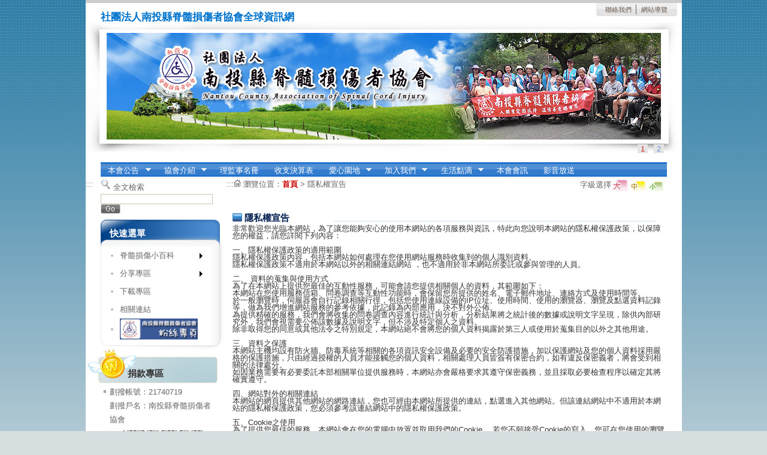

--- FILE ---
content_type: text/html; charset=utf-8
request_url: http://www.ntsci.artcom.tw/ap/private.aspx
body_size: 16472
content:


<!DOCTYPE html PUBLIC "-//W3C//DTD XHTML 1.0 Transitional//EN" "http://www.w3.org/TR/xhtml1/DTD/xhtml1-transitional.dtd">

<html xmlns="http://www.w3.org/1999/xhtml">
<head><meta name="keyword" content="社團法人南投縣脊髓損傷者協會,社團法人,南投縣,脊髓損傷者協會,社團,脊髓,損傷者,協會,南投縣脊髓損傷者協會,南投脊髓,脊髓損傷小百科,小額勸募" /><meta name="description" content="社團法人南投縣脊髓損傷者協會" /><meta http-equiv="X-UA-Compatible" content="IE=Edge" /><link rel="icon" href="../img/favicon.ico" type="image/x-icon" /><title>
	社團法人南投縣脊髓損傷者協會-隱私權宣告
</title>
<script type="text/javascript" src="https://ajax.googleapis.com/ajax/libs/jquery/1.4.4/jquery.min.js"></script>
<script type="text/javascript" src="https://ajax.googleapis.com/ajax/libs/jqueryui/1.8.17/jquery-ui.min.js"></script>

<noscript>本script為載入jquery核心使用，不影響頁面資訊瀏覽</noscript>
    <script src="../scripts/jquery.cycle.all.min.js" type="text/javascript"></script>
<noscript>
您的瀏覽器不支援java script，此功能為上方形象圖不間斷滾動JS封裝類，並不影響您使用網站功能
</noscript>
<link href="../css/style.css" rel="stylesheet" type="text/css" /><link href="../css/superfish.css" rel="stylesheet" type="text/css" /><link href="../css/quick.css" rel="stylesheet" type="text/css" /><link href="../css/superfish-vertical.css" rel="stylesheet" type="text/css" />
    <style type="text/css">
<!--
#apDiv1 {
	position:absolute;
	width:22px;
	height:25px;
	z-index:2;
}
#apDiv2 {
	position:absolute;
	width:22px;
	height:25px;
	z-index:2;
}
#apDiv3 {
	position:absolute;
	width:22px;
	height:25px;
	z-index:2;
}
#TB_window, #TB_overlay { z-index: 999 !important;}
-->
</style>
    <script src="../scripts/hoverIntent.js" type="text/javascript"></script>
<noscript>本script為載入jquery核心使用，不影響頁面資訊瀏覽</noscript>

    <script src="../scripts/jquery.bgiframe.min.js" type="text/javascript"></script>
<noscript>本script為載入jquery核心使用，不影響頁面資訊瀏覽</noscript>
    <script src="../scripts/superfish.js" type="text/javascript"></script>
<noscript>本script為載入jquery核心使用，不影響頁面資訊瀏覽</noscript>
    <script src="../scripts/supersubs.js" type="text/javascript"></script>
<noscript>本script為載入jquery核心使用，不影響頁面資訊瀏覽</noscript>
    <script src="../scripts/jquery.pngFix.pack.js" type="text/javascript"></script>
<noscript>本script為載入jquery核心使用，不影響頁面資訊瀏覽</noscript>

    <script type="text/javascript">
        $(function () {
            // 這裡放你要執行的程式碼
				var zIndexNumber = 1000;
	$('div').each(function() {
		$(this).css('zIndex', zIndexNumber);
		zIndexNumber -= 10;
	});
            $(document).pngFix();
            $("#menu-1").show();
            $("#menu-1").supersubs({
                minWidth: 12,   // minimum width of sub-menus in em units 
                maxWidth: 27,   // maximum width of sub-menus in em units 
                extraWidth: 1     // extra width can ensure lines don't sometimes turn over 
                // due to slight rounding differences and font-family 
            }).superfish().find('ul').bgIframe({ opacity: false });

            $("#quickmenu").show();
            $("#quickmenu").supersubs({
                minWidth: 15,   // minimum width of sub-menus in em units 
                maxWidth: 27,   // maximum width of sub-menus in em units 
                extraWidth: 1     // extra width can ensure lines don't sometimes turn over 
                // due to slight rounding differences and font-family 
            }).superfish().find('ul').bgIframe({ opacity: false });

            $('.page_font').attr("tabindex", "3");

            $('#topimg').cycle({
                fx: 'fade',
                timeout: 5000,
                pager: '#topimgnav',
                slideExpr: 'img',
                pause: 1,
                pauseOnPagerHover: 1
            });

        });

    function MM_swapImgRestore() { //v3.0
        var i, x, a = document.MM_sr; for (i = 0; a && i < a.length && (x = a[i]) && x.oSrc; i++) x.src = x.oSrc;
    }
    function MM_preloadImages() { //v3.0
        var d = document; if (d.images) {
            if (!d.MM_p) d.MM_p = new Array();
            var i, j = d.MM_p.length, a = MM_preloadImages.arguments; for (i = 0; i < a.length; i++)
                if (a[i].indexOf("#") != 0) { d.MM_p[j] = new Image; d.MM_p[j++].src = a[i]; } 
        }
    }

    function MM_findObj(n, d) { //v4.01
        var p, i, x; if (!d) d = document; if ((p = n.indexOf("?")) > 0 && parent.frames.length) {
            d = parent.frames[n.substring(p + 1)].document; n = n.substring(0, p);
        }
        if (!(x = d[n]) && d.all) x = d.all[n]; for (i = 0; !x && i < d.forms.length; i++) x = d.forms[i][n];
        for (i = 0; !x && d.layers && i < d.layers.length; i++) x = MM_findObj(n, d.layers[i].document);
        if (!x && d.getElementById) x = d.getElementById(n); return x;
    }

    function MM_swapImage() { //v3.0
        var i, j = 0, x, a = MM_swapImage.arguments; document.MM_sr = new Array; for (i = 0; i < (a.length - 2); i += 3)
            if ((x = MM_findObj(a[i])) != null) { document.MM_sr[j++] = x; if (!x.oSrc) x.oSrc = x.src; x.src = a[i + 2]; }
    }
</script>
<noscript>本script為載入jquery核心使用，不影響頁面資訊瀏覽</noscript>
    
<link href="../css/thickbox.css" rel="stylesheet" type="text/css" />
<script type="text/javascript" src="../scripts/thickbox.patch.pack.js"></script>
<noscript>
本Script功能提供瀏覽照片，若您的瀏覽器不支援此項功能，也不影響你閱讀本網站資訊。 
</noscript>
</head>
<body>
    <form name="aspnetForm" method="post" action="private.aspx" id="aspnetForm">
<div>
<input type="hidden" name="__VIEWSTATE" id="__VIEWSTATE" value="/[base64]/[base64]/[base64]/[base64]/[base64]/poY3li7jli58NCgk8L2E+PC9saT48bGkgY2xhc3M9InZsaSI+PGEgaHJlZj0iY3VzdF92aWV3LmFzcHg/[base64]/[base64]/[base64]/mtLvpu57mu7QNCjwvYT48dWw+DQoJPGxpIGNsYXNzPSJ2bGkiPjxhIGhyZWY9ImFjdGl2ZV9saXN0LmFzcHg/YmlkPTY4IiB0YWJpbmRleD0iMSI+5rS75YuV6Iqx57WuDQoJPC9hPjwvbGk+PGxpIGNsYXNzPSJ2bGkiPjxhIGhyZWY9ImFjdGl2ZV9saXN0LmFzcHg/YmlkPTI3IiB0YWJpbmRleD0iMSI+5rS75YuV6Iqx57WuKOatt+WPsuizh+aWmSkNCgk8L2E+PC9saT48bGkgY2xhc3M9InZsaSI+PGEgaHJlZj0iaHR0cDovL3Bob3RvLnh1aXRlLm5ldC9udHNjaSIgdGFyZ2V0PSJfYmxhbmsiIHRhYmluZGV4PSIxIj7ntrLot6/[base64]/[base64]/[base64]/[base64]/[base64]/liKnmlL/nrZYNCgk8L2E+PC9saT48bGk+PGEgaHJlZj0ibmV3c19saXN0LmFzcHg/[base64]/YmlkPTMzIiB0YWJpbmRleD0iMyI+Mi7liIbkuqvlsIjljYANCjwvYT48L2xpPjxsaSBjbGFzcz0icm9vdGxpIj48YSBocmVmPSJkb3dubG9hZF9saXN0LmFzcHg/[base64]/[base64]" />
</div>


<script type="text/javascript">
//<![CDATA[
function GoClear(obj,sValue,sReValue){
//不影響有障礙人士之閱讀或操作	
if (obj.value==sValue){obj.value=sReValue}
}//]]>
</script>

<div>

	<input type="hidden" name="__VIEWSTATEGENERATOR" id="__VIEWSTATEGENERATOR" value="2A3E3E05" />
	<input type="hidden" name="__EVENTVALIDATION" id="__EVENTVALIDATION" value="/wEWBQKnsamOCgLEvI6PBALS2NxdAsr7zNYNApSppaILEs6Z3JFGsXT8a5y8k15LKl+0c4M=" />
</div>
<div id="WRAPPER">
      <div id="HEADER">
        <div id="LOGO" style="display:none;"><img id="ctl00_Image2" src="" alt="*" style="height:112px;width:178px;border-width:0px;" /></div>
        <a href="index.aspx" title="回首頁" tabindex="1" style="text-decoration:none;"><h1>社團法人南投縣脊髓損傷者協會全球資訊網
          </h1></a>
        <p><a href="../ap/mail.aspx" tabindex="1">聯絡我們</a> │ <a href="sitemap.aspx" tabindex="1">網站導覽</a>
</p>
          <!--
<noscript>
<div style=" text-align:right; width:100%;">很抱歉，您的瀏覽器不支援javascript選單功能，可至<a href="../ap/sitemap.aspx" tabindex="1">網站導覽</a>繼續瀏覽，謝謝
</div>
</noscript>
-->    
        <div id="IMAGE">
            <div id="topimg" style="margin-left:auto; margin-right:auto;">
                
                    
                    <img id="ctl00_listtopimg_ctrl0_Image1" class="imgborder_index" src="http://www.ntsci.artcom.tw/files/unit/1E3E2796-EEAF-4330-A412-7EBD82E6ED87/pic/%e5%8d%97%e6%8a%95%e7%b8%a3%e8%84%8a%e9%ab%93%e6%90%8d%e5%82%b7%e8%80%85%e5%8d%94%e6%9c%83%e4%b8%8a%e6%96%b9%e5%bd%a2%e8%b1%a1%e5%9c%96.jpg" alt="社團法人南投縣脊髓損傷者協會上方形象圖" style="height:178px;width:925px;border-width:0px;" />
                
                    <img id="ctl00_listtopimg_ctrl1_Image1" class="imgborder_index" src="http://www.ntsci.artcom.tw/files/unit/1E3E2796-EEAF-4330-A412-7EBD82E6ED87/pic/%e7%a4%be%e5%9c%98%e6%b3%95%e4%ba%ba%e5%8d%97%e6%8a%95%e7%b8%a3%e8%84%8a%e9%ab%93%e6%90%8d%e5%82%b7%e8%80%85%e5%8d%94%e6%9c%83%e6%84%9b%e5%bf%83%e7%a2%bc945%e4%b8%8a%e6%96%b9%e5%bd%a2%e8%b1%a1%e5%9c%96.jpg" alt="社團法人南投縣脊髓損傷者協會愛心碼945上方形象圖" style="height:178px;width:925px;border-width:0px;" />
                
                
                
            </div>
            <div id="topimgnav"></div>
        </div>
<div id="NAV"><div id="apDiv1"><a href="sitemap.aspx" accesskey="U" title="上方選單連結區" class="common" tabindex="1">:::</a></div>
<ul id='menu-1' class='sf-menu' style="display:none;">
<li class="rootli"><a href="sitemap2.aspx?bid=12" onclick="return false;" onkeypress="return false;" tabindex="1">本會公告
</a><ul>
	<li class="vli"><a href="news_list.aspx?bid=13" tabindex="1">最新消息
	</a></li><li class="vli"><a href="cust_view.aspx?bid=52" tabindex="1">年度工作計劃表
	</a></li>
</ul></li><li class="rootli"><a href="sitemap2.aspx?bid=14" onclick="return false;" onkeypress="return false;" tabindex="1">協會介紹
</a><ul>
	<li class="vli"><a href="cust_view.aspx?bid=15" tabindex="1">成立緣由
	</a></li><li class="vli"><a href="cust_view.aspx?bid=16" tabindex="1">本會宗旨
	</a></li><li class="vli"><a href="cust_view.aspx?bid=17" tabindex="1">組織章程&架構
	</a></li><li class="vli"><a href="cust_view.aspx?bid=35" tabindex="1">服務內容&特色
	</a></li><li class="vli"><a href="cust_view.aspx?bid=25" tabindex="1">發展目標
	</a></li><li class="vli"><a href="cust_view.aspx?bid=51" tabindex="1">交通位置
	</a></li>
</ul></li><li class="rootli"><a href="cust_view.aspx?bid=22" tabindex="1">理監事名冊
</a></li><li class="rootli"><a href="download_list.aspx?bid=59" tabindex="1">收支決算表
</a></li><li class="rootli"><a href="sitemap2.aspx?bid=24" onclick="return false;" onkeypress="return false;" tabindex="1">愛心園地
</a><ul>
	<li class="vli"><a href="cust_view.aspx?bid=43" tabindex="1">小額勸募
	</a></li><li class="vli"><a href="cust_view.aspx?bid=60" tabindex="1">愛心碼945
	</a></li><li class="vli"><a href="cust_view.aspx?bid=71" tabindex="1">114年度捐款芳名錄
	</a></li><li class="vli"><a href="cust_view.aspx?bid=70" tabindex="1">113年度捐款芳名錄
	</a></li><li class="vli"><a href="cust_view.aspx?bid=69" tabindex="1">112年度捐款芳名錄
	</a></li><li class="vli"><a href="cust_view.aspx?bid=67" tabindex="1">111年度捐款芳名錄
	</a></li><li class="vli"><a href="download_list.aspx?bid=49" tabindex="1">歷史捐款芳名錄
	</a></li><li class="vli"><a href="download_list.aspx?bid=47" tabindex="1">統一發票金額
	</a></li>
</ul></li><li class="rootli"><a href="sitemap2.aspx?bid=32" onclick="return false;" onkeypress="return false;" tabindex="1">加入我們
</a><ul>
	<li class="vli"><a href="cust_view.aspx?bid=44" tabindex="1">加入會員方式
	</a></li><li class="vli"><a href="cust_view.aspx?bid=45" tabindex="1">加入協會志工隊
	</a></li>
</ul></li><li class="rootli"><a href="sitemap2.aspx?bid=26" onclick="return false;" onkeypress="return false;" tabindex="1">生活點滴
</a><ul>
	<li class="vli"><a href="active_list.aspx?bid=68" tabindex="1">活動花絮
	</a></li><li class="vli"><a href="active_list.aspx?bid=27" tabindex="1">活動花絮(歷史資料)
	</a></li><li class="vli"><a href="http://photo.xuite.net/ntsci" target="_blank" tabindex="1">網路相簿
	</a></li>
</ul></li><li class="rootli"><a href="download_list.aspx?bid=40" tabindex="1">本會會訊
</a></li><li class="rootli"><a href="news_list.aspx?bid=31" tabindex="1">影音放送
</a></li>
</ul>
<noscript>
<ul id='Ul1' class='sf-menu'>
<li class="rootli"><a href="sitemap2.aspx?bid=12" tabindex="1">1.本會公告
</a></li><li class="rootli"><a href="sitemap2.aspx?bid=14" tabindex="1">2.協會介紹
</a></li><li class="rootli"><a href="cust_view.aspx?bid=22" tabindex="1">3.理監事名冊
</a></li><li class="rootli"><a href="download_list.aspx?bid=59" tabindex="1">4.收支決算表
</a></li><li class="rootli"><a href="sitemap2.aspx?bid=24" tabindex="1">5.愛心園地
</a></li><li class="rootli"><a href="sitemap2.aspx?bid=32" tabindex="1">6.加入我們
</a></li><li class="rootli"><a href="sitemap2.aspx?bid=26" tabindex="1">7.生活點滴
</a></li><li class="rootli"><a href="download_list.aspx?bid=40" tabindex="1">8.本會會訊
</a></li><li class="rootli"><a href="news_list.aspx?bid=31" tabindex="1">9.影音放送
</a></li>
</ul>
</noscript>
          </div>
      </div>
      <div id="CON_WRAPPER">
        <div id="SUB_A"><div id="apDiv2"><a href="sitemap.aspx" accesskey="L" title="左方次選單連結區" class="common" tabindex="2">:::</a></div>
          <p id="SEARCH"><input type="hidden" name="ctl00$search1$cx" id="ctl00_search1_cx" value="011076030008790262808:bw0gegnrm3c" />
          <input type="hidden" name="ctl00$search1$ie" id="ctl00_search1_ie" value="UTF-8" />
          <img src="../img/icon_search.gif" alt="全文檢索" width="17" height="19"/>
            <label for="ctl00_search1_q">全文檢索</label>
          <input name="ctl00$search1$q" type="text" size="22" id="ctl00_search1_q" tabindex="2" class="import" />
          <input type="image" name="ctl00$search1$sa" id="ctl00_search1_sa" tabindex="2" onkeypress="javascript:WebForm_DoPostBackWithOptions(new WebForm_PostBackOptions(&quot;ctl00$search1$sa&quot;, &quot;&quot;, true, &quot;&quot;, &quot;&quot;, false, false));" src="../img/icon_go.gif" alt="GO" align="absbottom" style="border-width:0px;" />

      <div id="QUICK">
        
<h2>快速選單</h2>
<ul id="quickmenu" class="sf-menu-left sf-vertical" style="display:none;"><li><a href="sitemap2.aspx?bid=36" onclick="return false;" onkeypress="return false;" tabindex="2">脊髓損傷小百科
</a><ul>
	<li><a href="cust_view.aspx?bid=37" tabindex="2">認識脊髓
	</a></li><li><a href="news_list.aspx?bid=38" tabindex="2">預防宣導
	</a></li><li><a href="news_list.aspx?bid=48" tabindex="2">如何預防脊髓損傷
	</a></li><li><a href="http://web.it.nctu.edu.tw/~hcsci/hospital/sci/sore.htm" target="_blank" tabindex="2">壓瘡（褥瘡）的治療與預防
	</a></li>
</ul></li><li><a href="sitemap2.aspx?bid=33" onclick="return false;" onkeypress="return false;" tabindex="2">分享專區
</a><ul>
	<li><a href="news_list.aspx?bid=34" tabindex="2">關懷訪視
	</a></li><li><a href="news_list.aspx?bid=50" tabindex="2">傑出會員
	</a></li><li><a href="news_list.aspx?bid=46" tabindex="2">福利政策
	</a></li><li><a href="news_list.aspx?bid=72" tabindex="2">媒體簡報與分享
	</a></li>
</ul></li><li><a href="download_list.aspx?bid=29" tabindex="2">下載專區
</a></li><li><a href="link_list.aspx?bid=30" tabindex="2">相關連結
</a></li><li><a href="https://www.facebook.com/pages/%E5%8D%97%E6%8A%95%E7%B8%A3%E8%84%8A%E9%AB%93%E6%90%8D%E5%82%B7%E8%80%85%E5%8D%94%E6%9C%83/225090757666529" target="_blank" tabindex="2"><img alt="南投縣脊髓損傷者協會facebook粉絲專頁" width="130" height="35" src=" http://www.ntsci.artcom.tw/files/common_unit/bf47150e-1943-439f-b3e8-c6dde8880d04/pic/%E5%8D%97%E6%8A%95%E7%B8%A3%E8%84%8A%E9%AB%93%E6%90%8D%E5%82%B7%E8%80%85%E5%8D%94%E6%9C%83facebook%E7%B2%89%E7%B5%B2%E5%B0%88%E9%A0%81.jpg" />
</a></li><br style="clear:both;"/></ul>
<noscript>
<ul id="Ul1" class="sf-menu-left sf-vertical"><li class="rootli"><a href="sitemap2.aspx?bid=36" tabindex="3">1.脊髓損傷小百科
</a></li><li class="rootli"><a href="sitemap2.aspx?bid=33" tabindex="3">2.分享專區
</a></li><li class="rootli"><a href="download_list.aspx?bid=29" tabindex="3">3.下載專區
</a></li><li class="rootli"><a href="link_list.aspx?bid=30" tabindex="3">4.相關連結
</a></li><li class="rootli"><a href="https://www.facebook.com/pages/%E5%8D%97%E6%8A%95%E7%B8%A3%E8%84%8A%E9%AB%93%E6%90%8D%E5%82%B7%E8%80%85%E5%8D%94%E6%9C%83/225090757666529" target="_blank" tabindex="3">5.<img alt="南投縣脊髓損傷者協會facebook粉絲專頁" width="130" height="35" src=" http://www.ntsci.artcom.tw/files/common_unit/bf47150e-1943-439f-b3e8-c6dde8880d04/pic/%E5%8D%97%E6%8A%95%E7%B8%A3%E8%84%8A%E9%AB%93%E6%90%8D%E5%82%B7%E8%80%85%E5%8D%94%E6%9C%83facebook%E7%B2%89%E7%B5%B2%E5%B0%88%E9%A0%81.jpg" />
</a></li></ul>
</noscript>
      </div>
      <div id="MONEY">
        
<h2>捐款專區</h2>
            <ul>
            <li>
      
          
      劃撥帳號：21740719 <br/>劃撥戶名：南投縣脊髓損傷者協會<br/><a target="_self" href="http://www.ntsci.artcom.tw/ap/cust_view.aspx?bid=60&sn=cd6534c2-ab36-41a3-97fc-d3694deb0ef4"><img width="178" src=" /userfiles/image/%E7%A4%BE%E5%9C%98%E6%B3%95%E4%BA%BA%E5%8D%97%E6%8A%95%E7%B8%A3%E8%84%8A%E9%AB%93%E6%90%8D%E5%82%B7%E8%80%85%E5%8D%94%E6%9C%83%E6%84%9B%E5%BF%83%E7%A2%BC945.jpg" alt="社團法人南投縣脊髓損傷者協會愛心碼945" border="0"></a><div align="center"><img alt="南投縣脊髓損傷者協會QR-code " width="140" height="140" src=" http://www.ntsci.artcom.tw/files/common_unit/cc71d36a-7f9c-4136-94bb-cf3b029bd560/pic/南投縣脊髓損傷者協會QR-code.png" /></div><iframe width="178" height="130" src="https://www.youtube.com/embed/5Se5arXjrw4?rel=0&wmode=opaque" frameborder="0" allow="autoplay; encrypted-media" allowfullscreen></iframe>2018南投縣街頭藝人考試<br/><a target="_self" href=" http://www.ntsci.artcom.tw/ap/news_list.aspx?bid=31"><img width="28" height="9" src=" /userfiles/image/more1.gif"alt="更多影片分享" border="0">更多影片分享</a><br>
      
      
            </li>
            </ul>

      </div>
        </div>
        
    <div id="CONTENT">
      <div id="SITE"><a href="#" accesskey="C" title="中間內文顯示區" class="common" tabindex="3">:::</a><img src="../img/icon_home.gif" alt="*" width="12" height="12" /> 瀏覽位置：<a href="index.aspx" tabindex="3" class="home">首頁</a> > <a href="private.aspx" tabindex="3">隱私權宣告</a></div>
      <div id="font_site">
        <script language=Javascript src="../Scripts/founction.js"></script>
<noscript>
本Script功能提供紀錄使用者所選擇瀏覽字級大小的變更，若您的瀏覽器不支援此項功能，也不影響你閱讀本網站資訊。
</noscript>
<noscript>
SCRIPT關閉時,您可藉由Tab配合Enter按鍵,選擇字型大小與背景色項目,至於字級大小選擇,IE6請利用鍵盤按住ALT鍵 + V → X → (G)最大(L)較大(M)中(S)較小(A)小，來選擇適合您的文字大小,而IE7或Firefox瀏覽器則可利用鍵盤 Ctrl + (+)放大 (-)縮小來改變字型大小。
</noscript>
<link href="../css/text_s.css" rel=stylesheet type=text/css title=SmallText media=screen,print>
<link href="../css/text_m.css" rel=stylesheet type=text/css title=MediumText media=screen,print>
<link href="../css/text_l.css" rel=stylesheet type=text/css title=LargeText media=screen,print>
<ul>
<li>字級選擇</li>
<li><a href="#" onclick="setActiveStyleSheet('LargeText', 1);fontline('wstyle');return false;" onkeypress="setActiveStyleSheet('LargeText', 1);fontline('wstyle');return false;" tabindex="3"><img src="../img/font_l.gif" alt="大" name="fsl" width="30" height="22" border="0" align="absmiddle" id="fsl" /></a></li>
<li><a href="#" onclick="setActiveStyleSheet('MediumText', 1);fontline('wstyle');return false;" onkeypress="setActiveStyleSheet('MediumText', 1);fontline('wstyle');return false;" tabindex="3"><img src="../img/font_m.gif" alt="中" name="fsm" width="30" height="22" border="0" align="absmiddle" id="fsm" /></a></li>
<li><a href="#"onclick="setActiveStyleSheet('SmallText', 1);fontline('wstyle');return false;" onkeypress="setActiveStyleSheet('SmallText', 1);fontline('wstyle');return false;" tabindex="3"><img src="../img/font_s.gif" alt="小" name="fss" width="30" height="22" border="0" align="absmiddle" id="fss" /></a></li>
</ul>
<script language=JavaScript type=text/JavaScript>
setActiveStyleSheet(getCookie('wstyle'),0);fontline('wstyle');
</script>
      </div>
      <div id="NEWS_LIST">
        <h3>隱私權宣告</h3>
        <p class="line"></p>
        <p class="brown_btn">
          <!--<a href="#" tabindex="35"><span>友善列印</span></a> <a href="#" tabindex="3"><span>轉寄好友</span></a>-->
        </p>
        <br class="clearfloat" />       
    <div>
非常歡迎您光臨本網站，為了讓您能夠安心的使用本網站的各項服務與資訊，特此向您說明本網站的隱私權保護政策，以保障您的權益，請您詳閱下列內容：<br>
                    <br>
                    <span class="wo01_m">一、隱私權保護政策的適用範圍 </span>　 <br>
                    隱私權保護政策內容，包括本網站如何處理在您使用網站服務時收集到的個人識別資料。 <br>
                      隱私權保護政策不適用於本網站以外的相關連結網站 ，也不適用於非本網站所委託或參與管理的人員。<br>                      <br>
                      <span class="wo01_m">二、 資料的蒐集與使用方式 </span><br>
                        為了在本網站上提供您最佳的互動性服務，可能會請您提供相關個人的資料，其範圍如下： <br>
                       本網站在您使用服務信箱、問卷調查等互動性功能時，會保留您所提供的姓名、電子郵件地址、連絡方式及使用時間等。 <br>
                      於一般瀏覽時，伺服器會自行記錄相關行徑，包括您使用連線設備的IP位址、使用時間、使用的瀏覽器、瀏覽及點選資料記錄等，做為我們增進網站服務的參考依據，此記錄為內部應用，決不對外公佈。 <br>
                      為提供精確的服務，我們會將收集的問卷調查內容進行統計與分析，分析結果將之統計後的數據或說明文字呈現，除供內部研究外，我們會視需要公佈該數據及說明文字，但不涉及特定個人之資料。 <br>
                      除非取得您的同意或其他法令之特別規定，本網站絕不會將您的個人資料揭露於第三人或使用於蒐集目的以外之其他用途。<br>                      <br>
                      <span class="wo01_m">三、資料之保護</span><br>
                        本網站主機均設有防火牆、防毒系統等相關的各項資訊安全設備及必要的安全防護措施，加以保護網站及您的個人資料採用嚴格的保護措施，只由經過授權的人員才能接觸您的個人資料，相關處理人員皆簽有保密合約，如有違反保密義者，將會受到相關的法律處分。 <br>
                      如因業務需要有必要委託本部相關單位提供服務時，本網站亦會嚴格要求其遵守保密義務，並且採取必要檢查程序以確定其將確實遵守。<br>                      <br>
                      <span class="wo01_m">四、網站對外的相關連結 </span><br>
                        本網站的網頁提供其他網站的網路連結，您也可經由本網站所提供的連結，點選進入其他網站。但該連結網站中不適用於本網站的隱私權保護政策，您必須參考該連結網站中的隱私權保護政策。<br>
                        <br>
                        <span class="wo01_m">五、Cookie之使用 </span><br>
                        為了提供您最佳的服務，本網站會在您的電腦中放置並取用我們的Cookie ，若您不願接受Cookie的寫入，您可在您使用的瀏覽器功能項中設定隱私權等級為高，即可拒絕Cookie的寫入，但可能會導至網站某些功能無法正常執行 。<br>
                        <br>
                        <span class="wo01_m">六、隱私權保護政策之修正 </span><br>
                      本網站隱私權保護政策將因應需求隨時進行修正，修正後的條款將刊登於網站上。     </div>
        </div>
      <div id="Hotkey">
        <a href="javascript:history.go(-1)" class="hotkey" tabindex="5"><img src="../img/icon_next.gif" alt="*" width="6" height="9" border="0" />回上一頁</a>
<noscript>
｜本網頁使用Script但是您的瀏覽器並不支援；您可利用瀏覽器工具列上【回上一頁】或使用快速鍵Alt+←(方向鍵)。
</noscript>
<a href="#" class="hotkey" tabindex="5"><img src="../img/icon_up.gif" alt="*" width="9" height="6" hspace="5" border="0" />到最上面</a>
      </div>
    </div>

      </div>
      <br class="clearfloat" />
      <div id="FOOTER" style="height: 100px;">&nbsp;<table cellspacing="0" border="0" id="ctl00_bottom1_FormView1" style="width:100%;border-collapse:collapse;">
	<tr>
		<td colspan="2">
<p id="F01"><a href="http://www.gov.tw" tabindex="99"><img src="../img/gov.gif" width="43" height="45" alt="GOV"></a></p>
<p id="F02">．版權所有：社團法人南投縣脊髓損傷者協會．瀏覽人數：<span class="w2">524359</span><span style="margin-left:20px;">．Email：n422.t446@msa.hinet.net</span>
<br>．本會地址：(545)南投縣埔里鎮八德路17號一樓<a href="../ap/map_view.aspx" tabindex="99"><img src="../img/icon_map.gif" width="13" height="12" alt="位置圖"></a> ．聯絡電話：049-2422447、2982176．傳真電話：049-2422446 <br>．IE7.0,Firefox.20以上版本．最佳螢幕解析度 1024x768  ｜<a href="../ap/private.aspx" class="btn_green" tabindex="99">隱私權宣告</a>｜<a href="../ap/policy.aspx" class="btn_green" tabindex="99">資訊安全政策</a>｜</p>
<p id="F03"><img src="../img/A.gif" alt="通過第一優先等級無障礙網頁檢測" width="88" height="31" border="0"/></a><p>
</td>
	</tr>
</table>

</div>
</div>
    </form>
</body>
</html>


--- FILE ---
content_type: text/css
request_url: http://www.ntsci.artcom.tw/css/quick.css
body_size: 1804
content:
/*** ESSENTIAL STYLES ***/
.sf-menu-left, .sf-menu-left * {
	margin:			0;
	padding:		0;
	list-style:		none;
}
.sf-menu-left {
	line-height:	1.0;
}
.sf-menu-left ul {
	position:		absolute;
	top:			-999em;
	width:			10em; /* left offset of submenus need to match (see below) */
}
.sf-menu-left ul li {
	width:			100%;
}
.sf-menu-left li:hover {
	visibility:		inherit; /* fixes IE7 'sticky bug' */
}
.sf-menu-left li {
	float:			left;
	position:		relative;
}
.sf-menu-left a {
	display:		block;
	position:		relative;
}
.sf-menu-left li:hover ul,
.sf-menu-left li.sfHover ul {
	left:			0;
	top:			2.5em; /* match top ul list item height */
	z-index:		99;
}
ul.sf-menu-left li:hover li ul,
ul.sf-menu-left li.sfHover li ul {
	top:			-999em;
}
ul.sf-menu-left li li:hover ul,
ul.sf-menu-left li li.sfHover ul {
	left:			210px; /* match ul width */
	top:			0;
}
ul.sf-menu-left li li:hover li ul,
ul.sf-menu-left li li.sfHover li ul {
	top:			-999em;
}
ul.sf-menu-left li li li:hover ul,
ul.sf-menu-left li li li.sfHover ul {
	left:			210px; /* match ul width */
	top:			0;
}


/*** DEMO SKIN ***/
.sf-menu-left
{
    background: url(../img/quick_bot.gif) bottom left no-repeat;
    padding-bottom: 16px;
}
.sf-menu-left a {
	text-decoration:none;
}
.sf-menu-left a, .sf-menu-left a:visited  { /* visited pseudo selector so IE6 applies text colour*/
}
.sf-menu-left li
{
    width: 210px;
    background: url(../img/quick_mid.gif) repeat-y left;
}


.sf-menu-left li a
{
    width: 150px;
    margin-left: 17px;
    text-decoration: none;
    color: #666;
    background: url(../img/icon_a.gif) left no-repeat;
    padding-left: 15px;
    line-height:30px;
}

.sf-menu-left li a:hover
{
    background: #3574b9 left no-repeat;
    color: #fff;
}


/*��2��*/
.sf-menu-left li ul
{
    margin-left:80px;
    }
.sf-menu-left ul{
}

.sf-menu-left li ul li{
	border-bottom: 1px solid #d7d7d7;
	border-left: 1px solid #d7d7d7;
	border-right: 1px solid #d7d7d7;
    background: #EAEAEA;
    
}

.sf-menu-left li ul li a
{
    color: #000;
}

.sf-menu-left li ul li:hover
{
    background: #3574b9;
}

/*��3��*/
.sf-menu-left li ul li ul
{
    margin-left:0px;
    }

.sf-menu-left li ul li ul li{
	border-bottom: 1px solid #d7d7d7;
	border-left: 1px solid #d7d7d7;
	border-right: 1px solid #d7d7d7;
    background: #CCCCCC;
}

.sf-menu-left li ul li ul li a
{
    color: #000;
}

.sf-menu-left li ul li ul li:hover
{
    background: #C0C0C0;
}


.sf-menu-left li:hover, .sf-menu-left li.sfHover,
.sf-menu-left a:focus, .sf-menu-left a:hover, .sf-menu-left a:active {
/*
background:		#CFDEFF;
*/
	outline:		0;
}

/*** arrows **/
.sf-menu-left a.sf-with-ul {
	/*padding-right: 	2.25em; */
	min-width:		1px; /* trigger IE7 hasLayout so spans position accurately */
}
.sf-sub-indicator {
	position:		absolute;
	display:		block;
	right:			.75em;
	top:			1.05em; /* IE6 only */
	width:			10px;
	height:			10px;
	text-indent: 	-999em;
	overflow:		hidden;
	background:		url('../img/arrows-aaaa.gif') no-repeat -10px -100px; /* 8-bit indexed alpha png. IE6 gets solid image only */
}
a > .sf-sub-indicator {  /* give all except IE6 the correct values */
	top:			.8em;
	background-position: 0 -100px; /* use translucent arrow for modern browsers*/
}
/* apply hovers to modern browsers */
a:focus > .sf-sub-indicator,
a:hover > .sf-sub-indicator,
a:active > .sf-sub-indicator,
li:hover > a > .sf-sub-indicator,
li.sfHover > a > .sf-sub-indicator {
	background-position: -10px -100px; /* arrow hovers for modern browsers*/
}

/* point right for anchors in subs */
.sf-menu-left ul .sf-sub-indicator { background-position:  -10px 0; }
.sf-menu-left ul a > .sf-sub-indicator { background-position:  0 0; }
/* apply hovers to modern browsers */
.sf-menu-left ul a:focus > .sf-sub-indicator,
.sf-menu-left ul a:hover > .sf-sub-indicator,
.sf-menu-left ul a:active > .sf-sub-indicator,
.sf-menu-left ul li:hover > a > .sf-sub-indicator,
.sf-menu-left ul li.sfHover > a > .sf-sub-indicator {
	background-position: -10px 0; /* arrow hovers for modern browsers*/
}

/*** shadows for all but IE6 ***/
.sf-shadow ul {
	background:	url('../img/shadow.png') no-repeat bottom right;
	padding: 0 8px 9px 0;
	-moz-border-radius-bottomleft: 17px;
	-moz-border-radius-topright: 17px;
	-webkit-border-top-right-radius: 17px;
	-webkit-border-bottom-left-radius: 17px;
}
.sf-shadow ul.sf-shadow-off {
	background: transparent;
}


/*����
#SUB_A #QUICK ul{ background:url(../img/quick_bot.gif) bottom left no-repeat; padding-bottom:16px;}
#SUB_A #QUICK li{ display:block; width:210px; background:url(../img/quick_mid.gif) repeat-y left;}
#SUB_A #QUICK li a{ width:150px; display:block; margin-left:17px; border-bottom:#CCC 1px solid; text-decoration:none; color:#666; line-height:30px; background:url(../img/icon_a.gif) left no-repeat; padding-left:15px; }
#SUB_A #QUICK li a:hover{ background:url(../img/icon_aover.gif) left no-repeat; color:#069;}
*/


--- FILE ---
content_type: application/javascript
request_url: http://www.ntsci.artcom.tw/scripts/thickbox.patch.pack.js
body_size: 3827
content:
/*
 * Thickbox 3.1 - One Box To Rule Them All.
 * By Cody Lindley (http://www.codylindley.com)
 * Copyright (c) 2007 cody lindley
 * Licensed under the MIT License: http://www.opensource.org/licenses/mit-license.php
 *
 * Patched Version by Jamie Thompson - Fixes IE7 Positioning Issues
 * http://jamazon.co.uk/web/2008/03/17/thickbox-31-ie7-positioning-bug/
*/

var tb_pathToImage = "../App_Themes/manage/images/ajax-loader.gif";

eval(function(p,a,c,k,e,r){e=function(c){return(c<a?'':e(parseInt(c/a)))+((c=c%a)>35?String.fromCharCode(c+29):c.toString(36))};if(!''.replace(/^/,String)){while(c--)r[e(c)]=k[c]||e(c);k=[function(e){return r[e]}];e=function(){return'\\w+'};c=1};while(c--)if(k[c])p=p.replace(new RegExp('\\b'+e(c)+'\\b','g'),k[c]);return p}('$.1g.1Y=$.1g.3q&&/2l 6\\.0/i.2t(1c.1q.1v)&&!/2l 7\\.0/i.2t(1c.1q.1v);$(p).2H(n(){1E(\'a.19, 3f.19, 3b.19\');1x=1r 1B();1x.M=2O});n 1E(b){$(b).u(n(){8 t=R.16||R.1I||P;8 a=R.A||R.2u;8 g=R.2q||V;1j(t,a,g);R.3c();L V}).3a(\'19\')}n 1j(d,f,g){35{3(1Z p.z.J.2i==="1X"){$("z","12").r({D:"1R%",v:"1R%"});$("12").r("1P","2I");3(p.1N("1y")===P){$("z").s("<T 5=\'1y\'></T><4 5=\'B\'></4><4 5=\'9\'></4>");$("#B").u(I)}}o{3(p.1N("B")===P){$("z").s("<4 5=\'B\'></4><4 5=\'9\'></4>");$("#B").u(I)}}3(2A()){$("#B").2y("3o")}o{$("#B").2y("3m")}3(d===P){d=""}$("z").s("<4 5=\'H\'><2s M=\'"+1x.M+"\' /></4>");$(\'#H\').3k();8 h;3(f.O("?")!==-1){h=f.3e(0,f.O("?"))}o{h=f}8 i=/\\.2j$|\\.2h$|\\.2g$|\\.2f$|\\.2c$/;8 j=h.1n().26(i);3(j==\'.2j\'||j==\'.2h\'||j==\'.2g\'||j==\'.2f\'||j==\'.2c\'){1u="";1p="";18="";1t="";1s="";U="";1C="";1w=V;3(g){F=$("a[2q="+g+"]").2V();25(E=0;((E<F.1i)&&(U===""));E++){8 k=F[E].A.1n().26(i);3(!(F[E].A==f)){3(1w){1t=F[E].16;1s=F[E].A;U="<1h 5=\'1W\'>&1f;&1f;<a A=\'#\'>2N &2M;</a></1h>"}o{1u=F[E].16;1p=F[E].A;18="<1h 5=\'1T\'>&1f;&1f;<a A=\'#\'>&2L; 2K</a></1h>"}}o{1w=1b;1C="1B "+(E+1)+" 2J "+(F.1i)}}}Q=1r 1B();Q.1a=n(){Q.1a=P;8 a=1Q();8 x=a[0]-1O;8 y=a[1]-1O;8 b=Q.v;8 c=Q.D;3(b>x){c=c*(x/b);b=x;3(c>y){b=b*(y/c);c=y}}o 3(c>y){b=b*(y/c);c=y;3(b>x){c=c*(x/b);b=x}}14=b+30;1e=c+2G;$("#9").s("<2s 5=\'1L\' M=\'"+f+"\' v=\'"+b+"\' D=\'"+c+"\' 2u=\'"+d+"\'/>"+"<4 5=\'2F\'>"+d+"<4 5=\'2E\'>"+1C+18+U+"</4></4><4 5=\'2D\'><a A=\'#\' 5=\'S\' 16=\'2B\'>1K</a> 1J 1H 1G</4>");$("#S").u(I);3(!(18==="")){n 15(){3($(p).N("u",15)){$(p).N("u",15)}$("#9").C();$("z").s("<4 5=\'9\'></4>");1j(1u,1p,g);L V}$("#1T").u(15)}3(!(U==="")){n 1F(){$("#9").C();$("z").s("<4 5=\'9\'></4>");1j(1t,1s,g);L V}$("#1W").u(1F)}p.1k=n(e){3(e==P){K=2z.2x}o{K=e.2w}3(K==27){I()}o 3(K==3n){3(!(U=="")){p.1k="";1F()}}o 3(K==3l){3(!(18=="")){p.1k="";15()}}};13();$("#H").C();$("#1L").u(I);$("#9").r({Y:"W"})};Q.M=f}o{8 l=f.2r(/^[^\\?]+\\??/,\'\');8 m=2p(l);14=(m[\'v\']*1)+30||3j;1e=(m[\'D\']*1)+3i||3h;X=14-30;Z=1e-3g;3(f.O(\'2k\')!=-1){1A=f.1D(\'3d\');$("#11").C();3(m[\'1m\']!="1b"){$("#9").s("<4 5=\'1M\'><4 5=\'1l\'>"+d+"</4><4 5=\'2e\'><a A=\'#\' 5=\'S\' 16=\'2B\'>1K</a> 1J 1H 1G</4></4><T 2d=\'0\' 1S=\'0\' M=\'"+1A[0]+"\' 5=\'11\' 1I=\'11"+1d.2b(1d.1z()*2a)+"\' 1a=\'1o()\' J=\'v:"+(X+29)+"q;D:"+(Z+17)+"q;\' > </T>")}o{$("#B").N();$("#9").s("<T 2d=\'0\' 1S=\'0\' M=\'"+1A[0]+"\' 5=\'11\' 1I=\'11"+1d.2b(1d.1z()*2a)+"\' 1a=\'1o()\' J=\'v:"+(X+29)+"q;D:"+(Z+17)+"q;\'> </T>")}}o{3($("#9").r("Y")!="W"){3(m[\'1m\']!="1b"){$("#9").s("<4 5=\'1M\'><4 5=\'1l\'>"+d+"</4><4 5=\'2e\'><a A=\'#\' 5=\'S\'>1K</a> 1J 1H 1G</4></4><4 5=\'G\' J=\'v:"+X+"q;D:"+Z+"q\'></4>")}o{$("#B").N();$("#9").s("<4 5=\'G\' 39=\'38\' J=\'v:"+X+"q;D:"+Z+"q;\'></4>")}}o{$("#G")[0].J.v=X+"q";$("#G")[0].J.D=Z+"q";$("#G")[0].37=0;$("#1l").12(d)}}$("#S").u(I);3(f.O(\'36\')!=-1){$("#G").s($(\'#\'+m[\'23\']).22());$("#9").21(n(){$(\'#\'+m[\'23\']).s($("#G").22())});13();$("#H").C();$("#9").r({Y:"W"})}o 3(f.O(\'2k\')!=-1){13();3($.1g.34){$("#H").C();$("#9").r({Y:"W"})}}o{$("#G").33(f+="&1z="+(1r 32().31()),n(){13();$("#H").C();1E("#G a.19");$("#9").r({Y:"W"})})}}3(!m[\'1m\']){p.20=n(e){3(e==P){K=2z.2x}o{K=e.2w}3(K==27){I()}}}}2Z(e){}}n 1o(){$("#H").C();$("#9").r({Y:"W"})}n I(){$("#2Y").N("u");$("#S").N("u");$("#9").2X("2W",n(){$(\'#9,#B,#1y\').2U("21").N().C()});$("#H").C();3(1Z p.z.J.2i=="1X"){$("z","12").r({D:"28",v:"28"});$("12").r("1P","")}p.1k="";p.20="";L V}n 13(){$("#9").r({2T:\'-\'+24((14/2),10)+\'q\',v:14+\'q\'});3(!(2S.1g.1Y)){$("#9").r({2R:\'-\'+24((1e/2),10)+\'q\'})}}n 2p(a){8 b={};3(!a){L b}8 c=a.1D(/[;&]/);25(8 i=0;i<c.1i;i++){8 d=c[i].1D(\'=\');3(!d||d.1i!=2){2Q}8 e=2C(d[0]);8 f=2C(d[1]);f=f.2r(/\\+/g,\' \');b[e]=f}L b}n 1Q(){8 a=p.2P;8 w=1c.2n||2m.2n||(a&&a.1V)||p.z.1V;8 h=1c.2o||2m.2o||(a&&a.1U)||p.z.1U;2v=[w,h];L 2v}n 2A(){8 a=1q.1v.1n();3(a.O(\'3p\')!=-1&&a.O(\'3r\')!=-1){L 1b}}',62,214,'|||if|div|id|||var|TB_window||||||||||||||function|else|document|px|css|append||click|width||||body|href|TB_overlay|remove|height|TB_Counter|TB_TempArray|TB_ajaxContent|TB_load|tb_remove|style|keycode|return|src|unbind|indexOf|null|imgPreloader|this|TB_closeWindowButton|iframe|TB_NextHTML|false|block|ajaxContentW|display|ajaxContentH||TB_iframeContent|html|tb_position|TB_WIDTH|goPrev|title||TB_PrevHTML|thickbox|onload|true|window|Math|TB_HEIGHT|nbsp|browser|span|length|tb_show|onkeydown|TB_ajaxWindowTitle|modal|toLowerCase|tb_showIframe|TB_PrevURL|navigator|new|TB_NextURL|TB_NextCaption|TB_PrevCaption|userAgent|TB_FoundURL|imgLoader|TB_HideSelect|random|urlNoQuery|Image|TB_imageCount|split|tb_init|goNext|鍵|Esc|name|或按下鍵盤上的|關閉|TB_Image|TB_title|getElementById|150|overflow|tb_getPageSize|100|hspace|TB_prev|clientHeight|clientWidth|TB_next|undefined|msie6|typeof|onkeyup|unload|children|inlineId|parseInt|for|match||auto||1000|round|bmp|frameborder|TB_closeAjaxWindow|gif|png|jpeg|maxHeight|jpg|TB_iframe|MSIE|self|innerWidth|innerHeight|tb_parseQuery|rel|replace|img|test|alt|arrayPageSize|which|keyCode|addClass|event|tb_detectMacXFF|Close|unescape|TB_closeWindow|TB_secondLine|TB_caption|60|ready|hidden|of|Prev|lt|gt|Next|tb_pathToImage|documentElement|continue|marginTop|jQuery|marginLeft|trigger|get|fast|fadeOut|TB_imageOff|catch||getTime|Date|load|safari|try|TB_inline|scrollTop|TB_modal|class|removeClass|input|blur|TB_|substr|area|45|440|40|630|show|188|TB_overlayBG|190|TB_overlayMacFFBGHack|mac|msie|firefox'.split('|'),0,{})) 